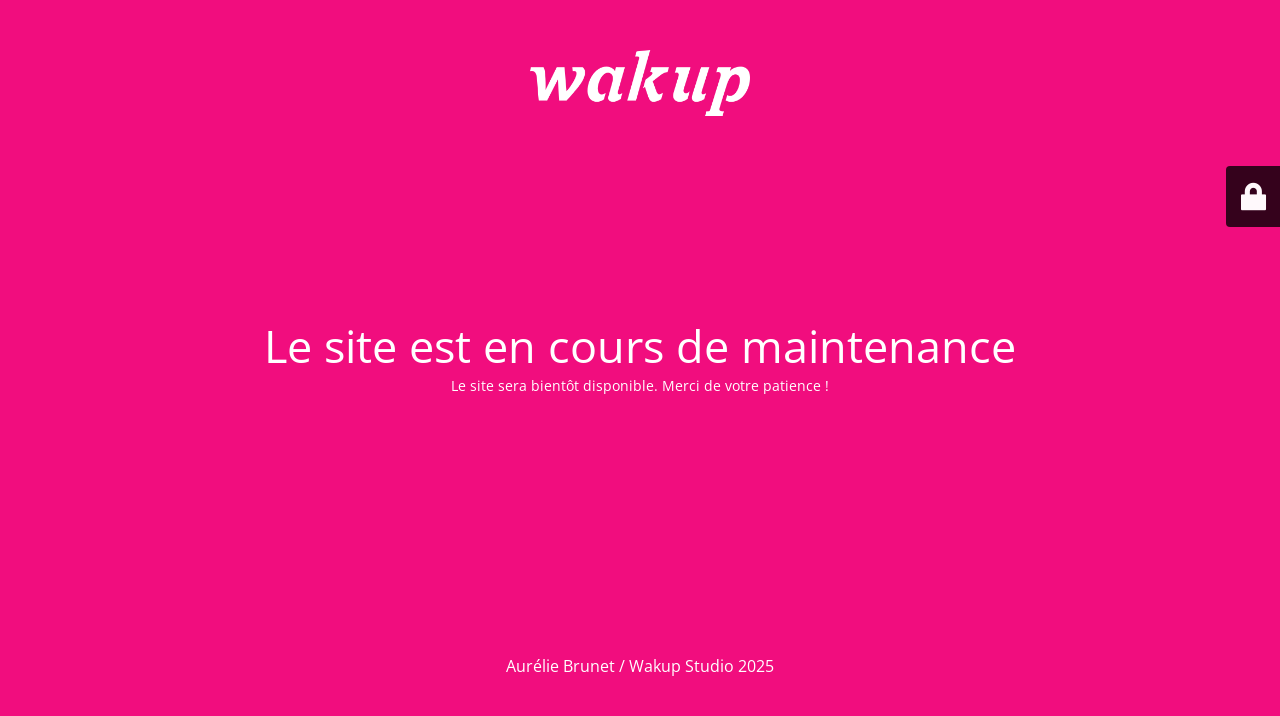

--- FILE ---
content_type: text/html; charset=UTF-8
request_url: https://wakupstudio.com/portfolio-category/8/
body_size: 1844
content:
<!DOCTYPE html>
<html lang="fr-FR">
<head>
	<meta charset="UTF-8" />
	<title>Le site est en cours de maintenance</title>	<link rel="icon" href="https://wakupstudio.com/wp-content/uploads/2016/12/faviconw-64-32x32.png" sizes="32x32" />
<link rel="icon" href="https://wakupstudio.com/wp-content/uploads/2016/12/faviconw-64.png" sizes="192x192" />
<link rel="apple-touch-icon" href="https://wakupstudio.com/wp-content/uploads/2016/12/faviconw-64.png" />
<meta name="msapplication-TileImage" content="https://wakupstudio.com/wp-content/uploads/2016/12/faviconw-64.png" />
	<meta name="viewport" content="width=device-width, maximum-scale=1, initial-scale=1, minimum-scale=1">
	<meta name="description" content="REVEILLEZ VOS ESPACES COLLECTIFS"/>
	<meta http-equiv="X-UA-Compatible" content="" />
	<meta property="og:site_name" content="Aurélie Brunet / Wakup Studio - REVEILLEZ VOS ESPACES COLLECTIFS"/>
	<meta property="og:title" content="Le site est en cours de maintenance"/>
	<meta property="og:type" content="Maintenance"/>
	<meta property="og:url" content="https://wakupstudio.com"/>
	<meta property="og:description" content="Le site sera bientôt disponible. Merci de votre patience !"/>
				<meta property="og:image" content="https://wakupstudio.com/wp-content/uploads/2016/12/logowakupweb0s-copie.png" />
			<meta property="og:image:url" content="https://wakupstudio.com/wp-content/uploads/2016/12/logowakupweb0s-copie.png"/>
			<meta property="og:image:secure_url" content="https://wakupstudio.com/wp-content/uploads/2016/12/logowakupweb0s-copie.png"/>
			<meta property="og:image:type" content="png"/>
			<link rel="profile" href="http://gmpg.org/xfn/11" />
	<link rel="pingback" href="https://wakupstudio.com/xmlrpc.php" />
	<link rel='stylesheet' id='mtnc-style-css' href='https://wakupstudio.com/wp-content/plugins/maintenance/load/css/style.css?ver=1747724214' media='all' />
<link rel='stylesheet' id='mtnc-fonts-css' href='https://wakupstudio.com/wp-content/plugins/maintenance/load/css/fonts.css?ver=1747724214' media='all' />
<style type="text/css">body {background-color: #f10d7e}.preloader {background-color: #f10d7e}body {font-family: Open Sans; }.site-title, .preloader i, .login-form, .login-form a.lost-pass, .btn-open-login-form, .site-content, .user-content-wrapper, .user-content, footer, .maintenance a{color: #ffffff;} a.close-user-content, #mailchimp-box form input[type="submit"], .login-form input#submit.button  {border-color:#ffffff} input[type="submit"]:hover{background-color:#ffffff} input:-webkit-autofill, input:-webkit-autofill:focus{-webkit-text-fill-color:#ffffff} .main-container:after {
   background-color: #11111100!important;
}</style>    
    <!--[if IE]><script type="text/javascript" src="https://wakupstudio.com/wp-content/plugins/maintenance/load/js/jquery.backstretch.min.js"></script><![endif]--><link rel="stylesheet" href="https://fonts.bunny.net/css?family=Open%20Sans:300,300italic,regular,italic,600,600italic,700,700italic,800,800italic:300"></head>

<body class="maintenance ">

<div class="main-container">
	<div class="preloader"><i class="fi-widget" aria-hidden="true"></i></div>	<div id="wrapper">
		<div class="center logotype">
			<header>
				        <div class="logo-box" rel="home">
            <img src="https://wakupstudio.com/wp-content/uploads/2016/12/logowakupweb0s-copie.png" srcset="https://wakupstudio.com/wp-content/uploads/2016/12/logowakupweb0s-copie.png 2x" width="220"  alt="logo">
        </div>
    			</header>
		</div>
		<div id="content" class="site-content">
			<div class="center">
                <h2 class="heading font-center" style="font-weight:300;font-style:normal">Le site est en cours de maintenance</h2><div class="description" style="font-weight:300;font-style:normal"><p>Le site sera bientôt disponible. Merci de votre patience !</p>
</div>			</div>
		</div>
	</div> <!-- end wrapper -->
	<footer>
		<div class="center">
			<div style="font-weight:300;font-style:normal">Aurélie Brunet / Wakup Studio 2025</div>		</div>
	</footer>
			</div>

	<div class="login-form-container">
		<input type="hidden" id="mtnc_login_check" name="mtnc_login_check" value="beb39847a6" /><input type="hidden" name="_wp_http_referer" value="/portfolio-category/8/" /><form id="login-form" class="login-form" method="post"><label>Accès utilisateur</label><span class="login-error"></span><span class="licon user-icon"><input type="text" name="log" id="log" value="" size="20" class="input username" placeholder="Nom d’utilisateur" /></span><span class="picon pass-icon"><input type="password" name="pwd" id="login_password" value="" size="20" class="input password" placeholder="Mot de passe" /></span><a class="lost-pass" href="https://wakupstudio.com/wp-login.php?action=lostpassword">Mot de passe perdu</a><input type="submit" class="button" name="submit" id="submit" value="Se connecter" /><input type="hidden" name="is_custom_login" value="1" /><input type="hidden" id="mtnc_login_check" name="mtnc_login_check" value="beb39847a6" /><input type="hidden" name="_wp_http_referer" value="/portfolio-category/8/" /></form>		    <div id="btn-open-login-form" class="btn-open-login-form">
        <i class="fi-lock"></i>

    </div>
    <div id="btn-sound" class="btn-open-login-form sound">
        <i id="value_botton" class="fa fa-volume-off" aria-hidden="true"></i>
    </div>
    	</div>
<!--[if lte IE 10]>
<script type="text/javascript" src="https://wakupstudio.com/wp-includes/js/jquery/jquery.min.js?ver=1" id="jquery_ie-js"></script>
<![endif]-->
<!--[if !IE]><!--><script type="text/javascript" src="https://wakupstudio.com/wp-includes/js/jquery/jquery.min.js?ver=3.7.1" id="jquery-core-js"></script>
<script type="text/javascript" src="https://wakupstudio.com/wp-includes/js/jquery/jquery-migrate.min.js?ver=3.4.1" id="jquery-migrate-js"></script>
<!--<![endif]--><script type="text/javascript" id="_frontend-js-extra">
/* <![CDATA[ */
var mtnc_front_options = {"body_bg":"","gallery_array":[],"blur_intensity":"5","font_link":["Open Sans:300,300italic,regular,italic,600,600italic,700,700italic,800,800italic:300"]};
/* ]]> */
</script>
<script type="text/javascript" src="https://wakupstudio.com/wp-content/plugins/maintenance/load/js/jquery.frontend.js?ver=1747724214" id="_frontend-js"></script>

</body>
</html>
